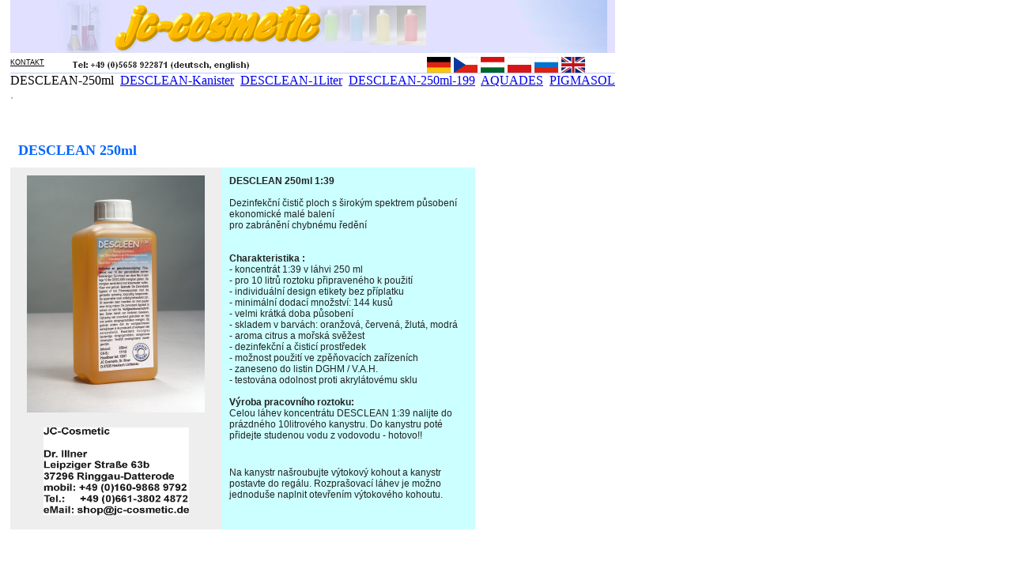

--- FILE ---
content_type: text/html
request_url: http://jc-cosmetic.de/html/desclean-250ml2.html
body_size: 10198
content:

<!DOCTYPE HTML PUBLIC "-//W3C//DTD HTML 4.01 Transitional//EN" "http://www.w3.org/TR/html4/loose.dtd">
<HTML>
<HEAD>
<TITLE>DESCLEAN-250ml</TITLE>
<META HTTP-EQUIV="Content-Type" CONTENT="text/html; charset=ISO-8859-1">
<META NAME="Author" CONTENT="JC Gerhardt">
<META NAME="Generator" CONTENT="NetObjects Fusion 7 für Windows">
<META NAME="Author" CONTENT="Dipl.-Ing. (FH) Lutz Siebert">
<META NAME="Generator" CONTENT="mainSYSTEM">
<META NAME="Keywords" CONTENT="solarium, hygiene, Desinfektion, disinfection, Flächendesinfektion, surface, DESCLEAN, DESCLEEN, AQUADES, PIGMASOL, desinfektionsmittel, Sonnenbräune, ">
<META NAME="Robots" CONTENT="index, follow">
<meta name="description" content="Mit mehr als 130 Produkten zum Schutz vor Infektionen und zur Solariumhygiene ist jc-cosmetic in diesem Marktsegment seit 1996 einer der verläßlichsten Anbieter in Deutschland. Informieren Sie sich über unsere Produkte und unseren umfassenden Service.">
<meta http-equiv="Content-Language" content="de">
<meta name="language" content="deutsch, de">
<meta name="revisit-after" content="2 week">
<meta name="title" content="DESCLEAN - Schutz vor Infektionen und zur Solariumhygiene">
<LINK REL="STYLESHEET" TYPE="text/css" HREF="../html/fusion.css">
<LINK REL="STYLESHEET" TYPE="text/css" HREF="../html/style.css">
<LINK REL="STYLESHEET" TYPE="text/css" HREF="../html/site.css">
<STYLE TYPE="text/css" TITLE="NOF_STYLE_SHEET">
<!--
body { margin:0px; width: 756px; }
div#LayoutLYR { float:left; position:absolute; }
div#Table2LYR { position:absolute; top:0px; left:13px; width:743px; height:112px; z-index:1 }
div#Text1LYR { position:absolute; top:151px; left:13px; width:640px; height:519px; z-index:2 }
-->
</STYLE>

</HEAD>
<BODY>
    <DIV ID="LayoutLYR">
        <DIV ID="Text1LYR" CLASS="TextObject">
            <TABLE WIDTH="92%" BORDER="0" CELLSPACING="0" CELLPADDING="0" ALIGN="LEFT">
                <TR>
                    <TD>
                        <TABLE ID="Tabelle1" BORDER="0" CELLSPACING="0" CELLPADDING="0" WIDTH="100%" STYLE="height: 519px;">
                            <TR STYLE="height: 19px;">
                                <TD COLSPAN="2">
                                    <P STYLE="text-align: center; margin-bottom: 0px;">&nbsp;</P>
                                </TD>
                            </TR>
                            <TR STYLE="height: 42px;">
                                <TD WIDTH="250" STYLE="padding: 10px;">
                                    <H1 STYLE="margin-bottom: 0px;"><B><SPAN STYLE="font-size: 18px; color: rgb(0,102,255);">DESCLEAN 250ml</SPAN></B></H1>
                                </TD>
                                <TD WIDTH="345">
                                    <P STYLE="margin-bottom: 0px;">&nbsp;</P>
                                </TD>
                            </TR>
                            <TR VALIGN="TOP" ALIGN="LEFT" STYLE="height: 458px;">
                                <TD ALIGN="CENTER" STYLE="background-color: rgb(238,238,238); padding: 10px; border-left-style: none; border-top-style: none; border-right-style: none; border-bottom-style: none;">
                                    <P><IMG ID="Bild3" HEIGHT="300" WIDTH="225" SRC="../assets/images/DESCLEAN250mlH300.png" VSPACE="0" HSPACE="0" ALIGN="top" BORDER="0" ALT="DESCLEEN 250ml" TITLE="DESCLEEN 250ml"></P>
                                    <P STYLE="margin-bottom: 0px;"><A HREF="mailto:shop%40jc-cosmetic.de?subject=Produktanfrage%20von%20www.jc-cosmetic.de%20WEB-Site"><IMG ID="Bild12" HEIGHT="111" WIDTH="184" SRC="../assets/images/impressum_klein.jpg" VSPACE="0" HSPACE="0" ALIGN="top" BORDER="0" ALT="Kontakt jc-cosmetic" TITLE="Kontakt jc-cosmetic"></A></P>
                                </TD>
                                <TD STYLE="background-color: rgb(204,255,255); padding: 10px; border-left-style: none; border-top-style: none; border-right-style: none; border-bottom-style: none;">
                                    <P CLASS="myP2"><B>DESCLEAN 250ml 1:39<br><br></B>Dezinfek&#269;ní &#269;isti&#269; ploch s širokým spektrem p&#367;sobení <br>ekonomické malé balení<br>pro zabrán&#283;ní chybnému &#345;ed&#283;ní<B><br><br><br>Charakteristika :</B><br>- koncentrát 1:39 v láhvi 250 ml <br>- pro 10 litr&#367; roztoku p&#345;ipraveného k pou&#382;ití<br>- individuální design etikety bez p&#345;íplatku <br>- minimální dodací mno&#382;ství: 144 kus&#367;<br>- velmi krátká doba p&#367;sobení<br>- skladem v barvách: oran&#382;ová, &#269;ervená, &#382;lutá, modrá<br>- aroma citrus a mo&#345;ská sv&#283;&#382;est<br>- dezinfek&#269;ní a &#269;isticí prost&#345;edek <br>- mo&#382;nost pou&#382;ití ve zp&#283;&#328;ovacích za&#345;ízeních<br>- zaneseno do listin DGHM / V.A.H.<br>- testována odolnost proti akrylátovému sklu <B><br><br>Výroba pracovního roztoku:</B><br>Celou láhev koncentrátu DESCLEAN 1:39 nalijte do prázdného 10litrového kanystru. Do kanystru poté p&#345;idejte studenou vodu z vodovodu - hotovo!!</P>
                                    <P CLASS="myP2" STYLE="margin-bottom: 0px;"><br>Na kanystr našroubujte výtokový kohout a kanystr postavte do regálu. Rozprašovací láhev je mo&#382;no jednoduše naplnit otev&#345;ením výtokového kohoutu.</P>
                                </TD>
                            </TR>
                        </TABLE>
                    </TD>
                </TR>
            </TABLE>
        </DIV>
        <DIV ID="Table2LYR">
            <TABLE ID="Table2" BORDER="0" CELLSPACING="0" CELLPADDING="0" WIDTH="100%" STYLE="height: 102px;">
                <TR STYLE="height: 67px;">
                    <TD WIDTH="58" STYLE="background-image: url('../assets/images/Header5_bkg.jpg'); background-position: top;">
                        <P STYLE="margin-bottom: 0px;">&nbsp;</P>
                    </TD>
                    <TD COLSPAN="2" ALIGN="LEFT" STYLE="background-image: url('../assets/images/Header5_bkg.jpg');">
                        <P STYLE="margin-bottom: 0px;"><A HREF="../index.html"><IMG ID="Picture19" HEIGHT="67" WIDTH="477" SRC="../assets/images/Header5_frgrnd_z.png" VSPACE="0" HSPACE="0" ALIGN="top" BORDER="0" ALT="jc-cosmetic Desinfektion, Reinigung und Hautpflegeprodukte" TITLE="jc-cosmetic Desinfektion, Reinigung und Hautpflegeprodukte"></A></P>
                    </TD>
                    <TD WIDTH="9" STYLE="background-image: url('../assets/images/Header5_bkg.jpg'); background-position: top;">
                        <P STYLE="margin-bottom: 0px;">&nbsp;</P>
                    </TD>
                </TR>
                <TR VALIGN="BOTTOM" STYLE="height: 26px;">
                    <TD VALIGN="MIDDLE" ALIGN="LEFT" STYLE="border-bottom: 1px solid rgb(187,204,255);">
                        <P STYLE="margin-bottom: 0px;"><B><A STYLE="font-family: Arial,Helvetica,Geneva,Sans-serif; color: rgb(0,0,0); font-weight: normal; font-style: normal;" HREF="../html/kontakt.html"><SPAN STYLE="font-size: 9px;">KONTAKT</SPAN></A></B></P>
                    </TD>
                    <TD VALIGN="BOTTOM" ALIGN="CENTER" WIDTH="408" STYLE="border-bottom: 1px solid rgb(187,204,255);">
                        <TABLE WIDTH="100%" BORDER="0" CELLSPACING="0" CELLPADDING="0">
                            <TR>
                                <TD ALIGN="left"><IMG ID="Rechteck1" HEIGHT="19" WIDTH="268" SRC="../assets/images/autogen/a_Rectangle.gif" BORDER="0"></TD>
                            </TR>
                        </TABLE>
                    </TD>
                    <TD VALIGN="BOTTOM" ALIGN="RIGHT" WIDTH="268" STYLE="border-bottom: 1px solid rgb(187,204,255);">
                        <P STYLE="margin-bottom: 0px;"><A HREF="../index.html"><IMG ID="Picture13" HEIGHT="20" WIDTH="30" SRC="../assets/images/DE30x2002.png" VSPACE="0" HSPACE="0" ALIGN="middle" BORDER="0" ALT="DE" TITLE="DE"></A>&nbsp;<A HREF="../html/home_cz.html"><IMG ID="Picture14" HEIGHT="20" WIDTH="30" SRC="../assets/images/CZ30x2002.png" VSPACE="0" HSPACE="0" ALIGN="middle" BORDER="0" ALT="CZ" TITLE="CZ"></A> <A HREF="../html/home_hu.html"><IMG ID="Picture15" HEIGHT="20" WIDTH="30" SRC="../assets/images/HU30x2002.png" VSPACE="0" HSPACE="0" ALIGN="middle" BORDER="0" ALT="HU" TITLE="HU"></A> <A HREF="../html/home_pl.html"><IMG ID="Picture16" HEIGHT="20" WIDTH="30" SRC="../assets/images/PL30x2002.png" VSPACE="0" HSPACE="0" ALIGN="middle" BORDER="0" ALT="PL" TITLE="PL"></A> <A HREF="../html/home_ru.html"><IMG ID="Picture17" HEIGHT="20" WIDTH="30" SRC="../assets/images/RU30x2002.png" VSPACE="0" HSPACE="0" ALIGN="middle" BORDER="0" ALT="RU" TITLE="RU"></A> <A HREF="../html/home_uk.html"><IMG ID="Picture18" HEIGHT="20" WIDTH="30" SRC="../assets/images/UK30x2002.png" VSPACE="0" HSPACE="0" ALIGN="middle" BORDER="0" ALT="UK" TITLE="UK"></A>&nbsp;&nbsp;&nbsp;&nbsp;&nbsp;&nbsp;&nbsp; </P>
                    </TD>
                    <TD STYLE="border-bottom: 1px solid rgb(187,204,255);">
                        <P STYLE="text-align: right; margin-bottom: 0px;">&nbsp;</P>
                    </TD>
                </TR>
                <TR STYLE="height: 19px;">
                    <TD COLSPAN="4">
                        <TABLE WIDTH="743" BORDER="0" CELLSPACING="0" CELLPADDING="0" ALIGN="LEFT">
                            <TR>
                                <TD NOWRAP="NOWRAP" CLASS="TextNavBar" STYLE="text-align: left;">DESCLEAN-250ml &nbsp;<A CLASS="nof-navPositioning" HREF="../html/desclean-kanister2.html">DESCLEAN-Kanister</A> &nbsp;<A CLASS="nof-navPositioning" HREF="../html/desclean-1liter2.html">DESCLEAN-1Liter</A> &nbsp;<A CLASS="nof-navPositioning" HREF="../html/desclean-250ml-1992.html">DESCLEAN-250ml-199</A> &nbsp;<A CLASS="nof-navPositioning" HREF="../html/aquades2.html">AQUADES</A> &nbsp;<A CLASS="nof-navPositioning" HREF="../html/pigmasol2.html">PIGMASOL</A> </TD>
                            </TR>
                        </TABLE>
                        <SPAN STYLE="color: rgb(153,153,153);">. </SPAN></TD>
                </TR>
            </TABLE>
        </DIV>
    </DIV>
</BODY>
</HTML>
 

--- FILE ---
content_type: text/css
request_url: http://jc-cosmetic.de/html/site.css
body_size: 1019
content:
/* CSS-Definitionsdatei, die Site-übergreifende Stylesheets enthält */

.Konservierung {
	font-family: Arial, Helvetica, Geneva, Sans-serif;
 	font-size: 16px;
 	color: rgb(0,153,204);
 	font-weight: bold;
 	text-align: left
}

.myLI {
	font-family: Arial, Helvetica, Geneva, Sans-serif;
 	font-size: 11px;
 	line-height: 13px;
 	font-weight: normal;
 	font-style: normal;
 	text-indent: 0px;
 	margin-left: 10px
}

.myP {
	font-family: Arial, Helvetica, Geneva, Sans-serif;
 	font-size: 12px;
 	color: rgb(0,0,204);
 	font-weight: normal;
 	font-style: normal
}

.Desinfektion {
	font-family: Arial, Helvetica, Geneva, Sans-serif;
 	font-size: 16px;
 	color: rgb(85,204,221);
 	font-weight: bold;
 	text-align: left
}

.myP2 {
	font-family: Arial, Helvetica, Geneva, Sans-serif;
 	font-size: 12px;
 	color: rgb(34,34,34);
 	font-weight: normal;
 	font-style: normal
}

.cosmetic {
	font-family: Arial, Helvetica, Geneva, Sans-serif;
 	font-size: 16px;
 	color: rgb(255,153,0);
 	font-weight: bold;
 	text-align: left
}